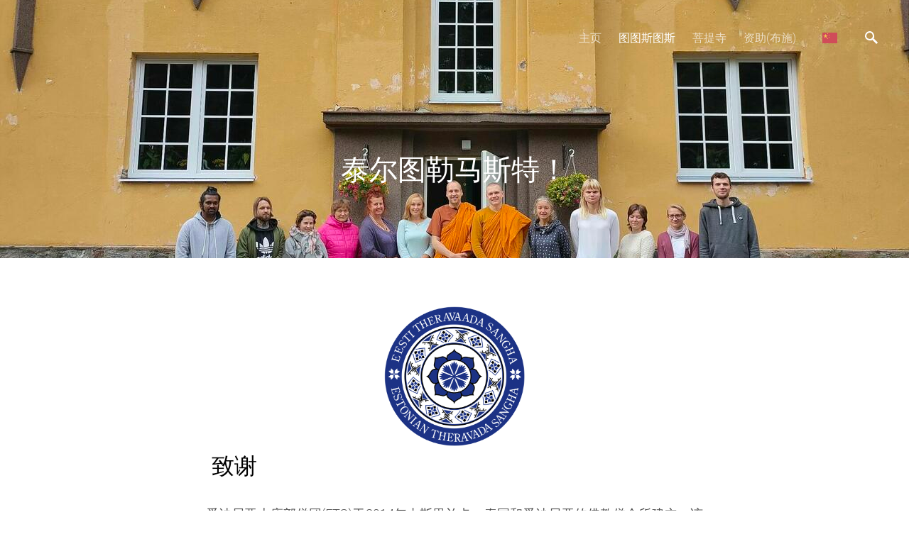

--- FILE ---
content_type: text/html; charset=utf-8
request_url: https://www.sangha.ee/introduction
body_size: 17271
content:
<!DOCTYPE html>



<html class="publicmode language-flags-enabled language-names-enabled language-menu-mode-popover" lang="zh">
  <head prefix="og: http://ogp.me/ns#">
    
<!--[if IE]><meta http-equiv="X-UA-Compatible" content="IE=edge"><![endif]-->


<meta http-equiv="Content-Type" content="text/html; charset=utf-8">
<meta name="viewport" content="width=device-width, initial-scale=1, minimum-scale=1">
<meta name="format-detection" content="telephone=no">



  <link rel="icon" href="/favicon.ico" type="image/x-icon">
  <link rel="shortcut icon" href="/favicon.ico" type="image/ico">
  <link rel="shortcut icon" href="/favicon.ico" type="image/x-icon">




<link href="/stylesheets/main.min.css?v2" media="screen" rel="stylesheet" type="text/css" />


<link href="https://fonts.googleapis.com/css?family=Anonymous+Pro:400,400i,700,700i|Arvo:400,400i,700,700i|Cousine:400,400i,700,700i|Crimson+Text:400,400i,700,700i|Fira+Sans:400,400i,700,700i|Lato:400,400i,700,700i|Lora:400,400i,700,700i|Montserrat:400,400i,700,700i|Noto+Serif:400,400i,700,700i|Open+Sans:400,400i,700,700i|PT+Sans:400,400i,700,700i|PT+Serif:400,400i,700,700i|Playfair+Display:400,400i,700,700i|Raleway:400,400i,700,700i|Roboto+Mono:400,400i,700,700i|Roboto+Slab:400,700|Roboto:300,300i,400,400i,500,500i,700,700i|Source+Sans+Pro:400,400i,700,700i|Ubuntu+Mono:400,400i,700,700i|Ubuntu:400,400i,700,700i&amp;subset=cyrillic,cyrillic-ext,greek,greek-ext,hebrew,latin-ext,vietnamese" rel="stylesheet">

<style type="text/css" data-voog-style> :root { --main-font-family: "Roboto", sans-serif; --primary-color: rgba(0, 0, 0, 0.7); --third-color: white;} :root { --header-background-color: transparent; --header-body-font-weight: 300; --header-body-font-style: normal; --header-body-text-decoration: none; --header-body-text-transform: none; --menu-main-font-weight: 300; --menu-main-hover-font-weight: 300; --menu-main-active-font-weight: 500; --menu-main-font-style: normal; --menu-main-hover-font-style: normal; --menu-main-active-font-style: normal; --menu-main-text-decoration: none; --menu-main-hover-text-decoration: none; --menu-main-active-text-decoration: none; --menu-main-text-transform: uppercase; --menu-main-hover-text-transform: uppercase; --menu-main-active-text-transform: uppercase;} :root { --headings-title-text-alignment: left; --headings-title-font-size: 32px; --headings-title-font-weight: 300; --headings-title-font-style: normal; --headings-title-text-decoration: none; --headings-title-text-transform: none; --headings-heading-text-alignment: left; --headings-heading-line-height: 1.4; --headings-heading-font-weight: 300; --headings-heading-font-style: normal; --headings-heading-text-decoration: none; --headings-heading-text-transform: none; --headings-subheading-text-alignment: left; --headings-subheading-font-size: 24px; --headings-subheading-line-height: 1.4; --headings-subheading-font-weight: 300; --headings-subheading-font-style: normal; --headings-subheading-text-decoration: none; --headings-subheading-text-transform: none;} :root { --content-body-alignment: left; --content-body-font-size: 18px; --content-body-line-height: 1.7; --content-link-font-weight: 400; --content-link-hover-font-weight: 400; --content-link-font-style: normal; --content-link-hover-font-style: normal; --content-link-text-decoration: none; --content-link-hover-text-decoration: underline; --content-link-text-transform: none; --content-link-hover-text-transform: none;} :root { --button-font-weight: 400; --button-font-style: normal; --button-text-decoration: none; --button-text-transform: uppercase;} :root { --table-padding: 13px; --table-font-size: 16px; --table-border-style: solid;} :root { --form-label-font-size: 14px; --form-field-font-size: 16px; --form-field-font-weight: 300; --form-field-font-style: normal; --form-field-text-decoration: none; --form-field-text-transform: none;} :root { --footer-body-font-size: 14px; --footer-body-font-weight: 400; --footer-body-font-style: normal; --footer-body-text-decoration: none; --footer-body-text-transform: none;} :root { --menu-sub-font-weight: 300; --menu-sub-hover-font-weight: 300; --menu-sub-active-font-weight: 500; --menu-sub-font-style: normal; --menu-sub-hover-font-style: normal; --menu-sub-active-font-style: normal; --menu-sub-text-decoration: none; --menu-sub-hover-text-decoration: none; --menu-sub-active-text-decoration: none; --menu-sub-text-transform: none; --menu-sub-hover-text-transform: none; --menu-sub-active-text-transform: none;} body { font-family: var(--main-font-family);}.dark-background { color: var(--third-color);}.dark-background .content-area h1,.dark-background .content-area h2,.dark-background .content-area h3,.dark-background .content-area h4,.dark-background .content-area h5,.dark-background .content-area h6,.dark-background .content-area p,.dark-background .content-area ul,.dark-background .content-area ol,.dark-background .content-area dl,.dark-background .content-area pre,.dark-background .content-area table { color: var(--third-color);}.site-footer .dark-background a,.site-footer .dark-background b { color: var(--third-color);}.dark-background .header-title a,.dark-background .header-title a:hover { color: var(--third-color);}.dark-background .menu li a:not(.untranslated) { color: var(--third-color);}.dark-background .menu li.selected a { color: var(--third-color);}.dark-background .lang-title { color: var(--third-color);}.dark-background .lang-menu.menu-language-list .lang-title a { color: var(--third-color);}.dark-background .lang-menu.menu-language-list .lang-title a.is-active, .dark-background .lang-menu.menu-language-list .lang-title a:hover { color: var(--third-color);}.dark-background .lang-menu.menu-language-list .lang-title a.selected { color: var(--third-color);}.dark-background .voog-reference svg path { fill: var(--third-color);}.dark-background .site-options .search-btn svg path { fill: var(--third-color);}@media screen and (max-width: 640px) { .search-open .dark-background .site-options .search-btn svg path { fill: var(--primary-color); }}.light-background { color: var(--secondary-color);}.light-background h1, .light-background h2, .light-background h3, .light-background h4 { color: var(--secondary-color);}.site-header .light-background a { color: var(--secondary-color);}.site-header .light-background .header-title a,.site-header .light-background .header-title a:hover { color: var(--secondary-color);}.site-header .light-background .menu li a { color: var(--secondary-color);}.site-header .light-background .menu li a:hover { color: var(--secondary-color);}.site-header .light-background .menu li.selected a { color: var(--secondary-color);}.site-footer .light-background { color: var(--primary-color);}.light-background .lang-title { color: var(--secondary-color);}.light-background .menu-language-list .lang-title a:hover { color: var(--secondary-color);}.light-background .menu-language-list .lang-title a.selected { color: var(--secondary-color);}.light-background .site-options .search-btn svg path { fill: var(--secondary-color);}.blog-news-page .article-title a { color: var(--secondary-color);}.blog-news-page .article-author, .blog-news-page .article-date { color: var(--secondary-color);}.dark-background .blog-news-page .article-author,.dark-background .blog-news-page .article-date { color: rgba(255, 255, 255, 0.35);}.blog-news-page .article-excerpt { color: var(--primary-color);}@media screen and (max-width: 640px) { .blog-news-page .article-header { margin: 0; }}.blog-news-page .articles-listing .blog-article .article-date { color: var(--secondary-color);}.blog-news-page .dark-background .article-author,.blog-news-page .dark-background .article-date,.blog-news-page .dark-background .articles-listing .article-date { color: rgba(255, 255, 255, 0.35);}.blog-article-page .article-excerpt,.blog-article-page .article-body { color: var(--primary-color);}.blog-article-page .comments-title { color: var(--secondary-color);}.blog-article-page .dark-background .comments-title { color: var(--third-color);}.blog-article-page .main-content .article-author,.blog-article-page .main-content .article-date { color: var(--secondary-color);}.blog-article-page .dark-background .article-author,.blog-article-page .dark-background .article-date { color: var(--third-color);}.blog-article-page .light-background .article-author,.blog-article-page .light-background .article-date { color: var(--secondary-color);}@media screen and (max-width: 640px) { .comments-open .article-comments .comments-body { background-color: var(--third-color); }}.article-comments .comments-body .comments-title { color: var(--secondary-color);}.article-comments .comments-body .comments-title .comments-count { color: var(--secondary-color);}.article-comments .comment { color: var(--primary-color);}.article-comments .comment .comment-author,.article-comments .comment .comment-date { color: var(--secondary-color);}.article-comments .comments-close.dark-background .btn-close { background-color: var(--third-color);}.article-comments .comments-close.dark-background .btn-close .ico-close { fill: var(--secondary-color);}.article-comments .comments-close .btn-close { background-color: var(--secondary-color);}@media screen and (max-width: 850px) { .article-comments .comments-close .btn-close { background-color: var(--third-color); }}.article-comments .comments-close .btn-close .ico-close { fill: var(--third-color);}@media screen and (max-width: 850px) { .article-comments .comments-close .btn-close .ico-close { fill: var(--primary-color); } .article-comments .comments-close .btn-close .ico-close:hover { fill: var(--primary-color); }}.menu-main a { font-style: var(--menu-main-font-style); font-weight: var(--menu-main-font-weight); -webkit-text-decoration: var(--menu-main-text-decoration); text-decoration: var(--menu-main-text-decoration); text-transform: var(--menu-main-text-transform);}.menu-main a:hover { font-style: var(--menu-main-hover-font-style); font-weight: var(--menu-main-hover-font-weight); -webkit-text-decoration: var(--menu-main-hover-text-decoration); text-decoration: var(--menu-main-hover-text-decoration); text-transform: var(--menu-main-hover-text-transform);}.menu-main .selected a,.menu-main .current a { font-style: var(--menu-main-active-font-style); font-weight: var(--menu-main-active-font-weight); -webkit-text-decoration: var(--menu-main-active-text-decoration); text-decoration: var(--menu-main-active-text-decoration); text-transform: var(--menu-main-active-text-transform);}@media screen and (max-width: 1024px) { .mobile-menu-toggler span, .mobile-menu-toggler span:before, .mobile-menu-toggler span:after { background-color: var(--secondary-color); } .dark-background .mobile-menu-toggler span, .dark-background .mobile-menu-toggler span:before, .dark-background .mobile-menu-toggler span:after { background-color: var(--third-color); } .language-flags-disabled .mobile-menu-toggler span .lang-menu-btn .lang-title, .language-flags-disabled .mobile-menu-toggler span:before .lang-menu-btn .lang-title, .language-flags-disabled .mobile-menu-toggler span:after .lang-menu-btn .lang-title { color: var(--third-color); } #mobile-menu .search-open-btn svg { fill: var(--secondary-color); } #mobile-menu .navigation-menu > ul > li > a { font-style: var(--menu-main-font-style); font-weight: var(--menu-main-font-weight); -webkit-text-decoration: var(--menu-main-text-decoration); text-decoration: var(--menu-main-text-decoration); text-transform: var(--menu-main-text-transform); } #mobile-menu .navigation-menu > ul > li > a:hover { font-style: var(--menu-main-hover-font-style); font-weight: var(--menu-main-hover-font-weight); -webkit-text-decoration: var(--menu-main-hover-text-decoration); text-decoration: var(--menu-main-hover-text-decoration); text-transform: var(--menu-main-hover-text-transform); } #mobile-menu .navigation-menu > ul > li > a.selected, #mobile-menu .navigation-menu > ul > li > a.current { font-style: var(--menu-main-active-font-style); font-weight: var(--menu-main-active-font-weight); -webkit-text-decoration: var(--menu-main-active-text-decoration); text-decoration: var(--menu-main-active-text-decoration); text-transform: var(--menu-main-active-text-transform); } #mobile-menu .navigation-menu .sub-menu a { font-style: var(--menu-sub-font-style); font-weight: var(--menu-sub-font-weight); -webkit-text-decoration: var(--menu-sub-text-decoration); text-decoration: var(--menu-sub-text-decoration); text-transform: var(--menu-sub-text-transform); } #mobile-menu .navigation-menu .sub-menu a:hover { font-style: var(--menu-sub-hover-font-style); font-weight: var(--menu-sub-hover-font-weight); -webkit-text-decoration: var(--menu-sub-hover-text-decoration); text-decoration: var(--menu-sub-hover-text-decoration); text-transform: var(--menu-sub-hover-text-transform); } #mobile-menu .navigation-menu .sub-menu a.selected, #mobile-menu .navigation-menu .sub-menu a.current { font-style: var(--menu-sub-active-font-style); font-weight: var(--menu-sub-active-font-weight); -webkit-text-decoration: var(--menu-sub-active-text-decoration); text-decoration: var(--menu-sub-active-text-decoration); text-transform: var(--menu-sub-active-text-transform); }}.lang-flag:before { background-color: var(--secondary-color);}.lang-menu.menu-language-list .lang-title a.is-active { color: var(--secondary-color);}.lang-menu li a { color: var(--primary-color);}.dark-background .lang-menu a.lang-flag, .light-background .lang-menu a.lang-flag { color: var(--secondary-color);}.dark-background .lang-menu a.lang-flag:hover, .light-background .lang-menu a.lang-flag:hover { color: var(--secondary-color);}.lang-menu-btn .lang-title-inner:after { border-color: var(--secondary-color) transparent transparent transparent;}.dark-background .lang-menu-btn .lang-title-inner:after { border-color: var(--third-color) transparent transparent transparent;}.site-sidebar .sidebar-title a { color: var(--secondary-color);}.dark-background .site-sidebar .sidebar-title a { color: var(--third-color);}.site-sidebar .submenu a { font-weight: var(--menu-sub-font-weight); font-style: var(--menu-sub-font-style); -webkit-text-decoration: var(--menu-sub-text-decoration); text-decoration: var(--menu-sub-text-decoration); text-transform: var(--menu-sub-text-transform); color: var(--secondary-color);}.site-sidebar .submenu a:hover { font-weight: var(--menu-sub-hover-font-weight); font-style: var(--menu-sub-hover-font-style); -webkit-text-decoration: var(--menu-sub-hover-text-decoration); text-decoration: var(--menu-sub-hover-text-decoration); text-transform: var(--menu-sub-hover-text-transform);}.dark-background .site-sidebar .submenu a { color: var(--third-color);}.site-sidebar .submenu .selected,.site-sidebar .submenu .selected a,.site-sidebar .submenu .current,.site-sidebar .submenu .current a { font-weight: var(--menu-sub-active-font-weight); font-style: var(--menu-sub-active-font-style); -webkit-text-decoration: var(--menu-sub-active-text-decoration); text-decoration: var(--menu-sub-active-text-decoration); text-transform: var(--menu-sub-active-text-transform);}.site-sidebar .submenu .selected { color: var(--secondary-color);}.dark-background .site-sidebar .submenu .selected { color: var(--third-color);}.site-sidebar .submenu .submenu-lvl2 a { color: var(--secondary-color);}.dark-background .site-sidebar .submenu .submenu-lvl2 a { color: var(--third-color);}.dark-background .site-sidebar .submenu .submenu-lvl2 .selected { color: var(--third-color);}.site-footer .dark-background .content-area a { color: var(--third-color);}.site-footer .voog-reference { color: var(--secondary-color);}.site-footer .blog-article-nav .article-nav-direction { color: var(--secondary-color);}.site-footer .blog-article-nav .article-nav-title { color: var(--secondary-color);}.site-footer .blog-article-nav.dark-background .article-nav-title { color: var(--third-color);}.site-footer .blog-article-nav.dark-background .article-nav-direction { color: var(--third-color);}.header-top { background-color: var(--header-background-color);}.content-area { font-size: var(--content-body-font-size); line-height: var(--content-body-line-height); color: var(--primary-color);}.dark-background .content-area { color: var(--third-color);}.site-footer .dark-background .content-area { color: var(--third-color);}.site-footer .content-area { font-size: var(--footer-body-font-size); font-style: var(--footer-body-font-style); font-weight: var(--footer-body-font-weight); color: var(--primary-color); -webkit-text-decoration: var(--footer-body-text-decoration); text-decoration: var(--footer-body-text-decoration); text-transform: var(--footer-body-text-transform);}.content-area.header-title, .content-area.header-title a, .content-area.header-title a:hover { font-size: var(--header-body-font-size); font-style: var(--header-body-font-style); font-weight: var(--header-body-font-weight); -webkit-text-decoration: var(--header-body-text-decoration); text-decoration: var(--header-body-text-decoration); text-transform: var(--header-body-text-transform);}.header-bottom .content-area, .page-body .content-area { text-align: var(--content-body-alignment);}.dark-background .content-area h1,.dark-background .content-area h2,.dark-background .content-area h3,.dark-background .content-area h4,.dark-background .content-area h5,.dark-background .content-area h6,.dark-background .content-area p,.dark-background .content-area ul,.dark-background .content-area ol,.dark-background .content-area pre,.dark-background .content-area code,.dark-background .content-area table { color: var(--third-color);}.content-area h1,.content-area h2,.content-area h3,.content-area h4,.content-area h5,.content-area h6 { color: var(--secondary-color);}.content-area h1 a,.content-area h2 a,.content-area h3 a,.content-area h4 a,.content-area h5 a,.content-area h6 a { color: var(--secondary-color);}.content-area p, .content-area ul, .content-area ol, .content-area dl { font-size: var(--content-body-font-size);}.site-footer .content-area p,.site-footer .content-area ul,.site-footer .content-area ol,.site-footer .content-area dl { color: var(--primary-color);}.site-footer .dark-background .content-area p, .site-footer .dark-background .content-area ul, .site-footer .dark-background .content-area ol, .site-footer .dark-background .content-area dl { color: var(--third-color);}.content-area h1,.content-area h1 a,.content-area h1 a:hover { text-align: var(--headings-title-text-alignment); line-height: var(--headings-title-line-height); font-size: var(--headings-title-font-size); font-weight: var(--headings-title-font-weight); font-style: var(--headings-title-font-style); -webkit-text-decoration: var(--headings-title-text-decoration); text-decoration: var(--headings-title-text-decoration); text-transform: var(--headings-title-text-transform);}.content-area h2 { font-size: var(--headings-heading-font-size); line-height: var(--headings-heading-line-height); text-transform: var(--headings-heading-text-transform);}.content-area h2,.content-area h2 a,.content-area h2 a:hover { text-align: var(--headings-heading-text-alignment); font-weight: var(--headings-heading-font-weight); font-style: var(--headings-heading-font-style); -webkit-text-decoration: var(--headings-heading-text-decoration); text-decoration: var(--headings-heading-text-decoration);}.content-area h3,.content-area h3 a,.content-area h3 a:hover,.content-area h4,.content-area h4 a,.content-area h4 a:hover,.content-area h5,.content-area h5 a,.content-area h5 a:hover,.content-area h6,.content-area h6 a,.content-area h6 a:hover { text-align: var(--headings-subheading-text-alignment); line-height: var(--headings-subheading-line-height); font-size: var(--headings-subheading-font-size); font-weight: var(--headings-subheading-font-weight); font-style: var(--headings-subheading-font-style); -webkit-text-decoration: var(--headings-subheading-text-decoration); text-decoration: var(--headings-subheading-text-decoration); text-transform: var(--headings-subheading-text-transform);}.content-area a { font-style: var(--content-link-font-style); font-weight: var(--content-link-font-weight); color: var(--secondary-color); -webkit-text-decoration: var(--content-link-text-decoration); text-decoration: var(--content-link-text-decoration); text-transform: var(--content-link-text-transform);}.content-area a:hover { font-style: var(--content-link-hover-font-style); font-weight: var(--content-link-hover-font-weight); -webkit-text-decoration: var(--content-link-hover-text-decoration); text-decoration: var(--content-link-hover-text-decoration); text-transform: var(--content-link-hover-text-transform);}.dark-background .content-area a { color: var(--third-color);}.content-area a.custom-btn, .content-area div.custom-btn { padding: calc(var(--button-padding) - 18px) var(--button-padding) calc(var(--button-padding) - 17px); font-size: var(--button-font-size); font-style: var(--button-font-style); font-weight: var(--button-font-weight); -webkit-text-decoration: var(--button-text-decoration); text-decoration: var(--button-text-decoration); text-transform: var(--button-text-transform);}.dark-background .content-area a.custom-btn:hover, .dark-background .content-area div.custom-btn:hover { border-color: var(--third-color); background-color: var(--third-color); color: var(--primary-color);}.light-background .content-area a.custom-btn:hover, .light-background .content-area div.custom-btn:hover { border-color: var(--secondary-color); background-color: var(--secondary-color); color: var(--third-color);}.dark-background .content-area a.custom-btn, .dark-background .content-area div.custom-btn { border-color: var(--third-color); color: var(--third-color);}.light-background .content-area a.custom-btn, .light-background .content-area div.custom-btn { border-color: var(--secondary-color); color: var(--secondary-color);}.content-area table th, .content-area table td { padding: calc(var(--table-padding) - 4px) var(--table-padding); font-size: var(--table-font-size); border-style: var(--table-border-style);}.dark-background .content-area table th, .dark-background .content-area table td { border-style: var(--table-border-style);}.light-background .content-area table th, .light-background .content-area table td { border-style: var(--table-border-style);}.content-area table th { color: var(--third-color); background-color: var(--secondary-color);}.contacts .content-area table tr td { color: var(--primary-color);}.content-area .form_field .form_field_label,.content-area .form_field .edy-fe-label { font-size: var(--form-label-font-size);}.content-area .form_field_textfield,.content-area .form_field_textarea,.content-area label:not(.form_field_label) { font-style: var(--form-field-font-style); font-weight: var(--form-field-font-weight); font-size: var(--form-field-font-size); -webkit-text-decoration: var(--form-field-text-decoration); text-decoration: var(--form-field-text-decoration); text-transform: var(--form-field-text-transform);}.dark-background .content-area .form_field_textfield,.dark-background .content-area .form_field_textarea,.dark-background .content-area .form_field_select { color: var(--third-color); border-color: var(--third-color);}.dark-background .content-area .form_field_textfield::-webkit-input-placeholder,.dark-background .content-area .form_field_textarea::-webkit-input-placeholder,.dark-background .content-area .form_field_select::-webkit-input-placeholder { color: var(--third-color);}.dark-background .content-area .form_field_textfield:-ms-input-placeholder,.dark-background .content-area .form_field_textarea:-ms-input-placeholder,.dark-background .content-area .form_field_select:-ms-input-placeholder { color: var(--third-color);}.dark-background .content-area .form_field_textfield::-ms-input-placeholder,.dark-background .content-area .form_field_textarea::-ms-input-placeholder,.dark-background .content-area .form_field_select::-ms-input-placeholder { color: var(--third-color);}.dark-background .content-area .form_field_textfield::placeholder,.dark-background .content-area .form_field_textarea::placeholder,.dark-background .content-area .form_field_select::placeholder { color: var(--third-color);}.light-background .content-area .form_field_textfield,.light-background .content-area .form_field_textarea,.light-background .content-area .form_field_select { color: var(--primary-color);}.light-background .content-area .form_field_textfield::-webkit-input-placeholder,.light-background .content-area .form_field_textarea::-webkit-input-placeholder,.light-background .content-area .form_field_select::-webkit-input-placeholder { color: var(--primary-color);}.light-background .content-area .form_field_textfield:-ms-input-placeholder,.light-background .content-area .form_field_textarea:-ms-input-placeholder,.light-background .content-area .form_field_select:-ms-input-placeholder { color: var(--primary-color);}.light-background .content-area .form_field_textfield::-ms-input-placeholder,.light-background .content-area .form_field_textarea::-ms-input-placeholder,.light-background .content-area .form_field_select::-ms-input-placeholder { color: var(--primary-color);}.light-background .content-area .form_field_textfield::placeholder,.light-background .content-area .form_field_textarea::placeholder,.light-background .content-area .form_field_select::placeholder { color: var(--primary-color);}.content-area .form_submit input { padding: calc(var(--button-padding) - 18px) var(--button-padding) calc(var(--button-padding) - 17px); font-size: var(--button-font-size); font-style: var(--button-font-style); font-weight: var(--button-font-weight); -webkit-text-decoration: var(--button-text-decoration); text-decoration: var(--button-text-decoration); text-transform: var(--button-text-transform);}.dark-background .content-area .form_submit input { color: var(--secondary-color); background-color: var(--third-color);}.light-background .content-area .form_submit input { color: var(--third-color); background-color: var(--secondary-color);}</style>


<script src="/javascripts/modernizr-custom.min.js"></script>



<title>图图斯图斯</title>





<meta property="og:type" content="website">
<meta property="og:url" content="https://www.sangha.ee/introduction">
<meta property="og:title" content="图图斯图斯">
<meta property="og:site_name" content="">



  














<!-- Meta Pixel Code -->
<script>
!function(f,b,e,v,n,t,s)
{if(f.fbq)return;n=f.fbq=function(){n.callMethod?
n.callMethod.apply(n,arguments):n.queue.push(arguments)};
if(!f._fbq)f._fbq=n;n.push=n;n.loaded=!0;n.version='2.0';
n.queue=[];t=b.createElement(e);t.async=!0;
t.src=v;s=b.getElementsByTagName(e)[0];
s.parentNode.insertBefore(t,s)}(window, document,'script',
'https://connect.facebook.net/en_US/fbevents.js');
fbq('init', '312028414975211');
fbq('track', 'PageView');
</script>
<noscript><img height="1" width="1" style="display:none"
src="https://www.facebook.com/tr?id=312028414975211&ev=PageView&noscript=1"
/></noscript>
<!-- End Meta Pixel Code -->

<!-- Google tag (gtag.js) -->
<script async src="https://www.googletagmanager.com/gtag/js?id=AW-17716800052">
</script>
<script>
  window.dataLayer = window.dataLayer || [];
  function gtag(){dataLayer.push(arguments);}
  gtag('js', new Date());

  gtag('config', 'AW-17716800052');
</script>

    <style>
  
  
  
    
      
        
          .site-header .background-image {
            background-image: url("//media.voog.com/0000/0037/7838/photos/3-4%20sept%20kasina%20retriit.jpg");
          }
        
      
        
          @media screen and (max-width: 2048px) {
            .site-header .background-image {
              background-image: url("//media.voog.com/0000/0037/7838/photos/3-4%20sept%20kasina%20retriit_huge.jpg");
            }
          }
        
      
        
          @media screen and (max-width: 1280px) {
            .site-header .background-image {
              background-image: url("//media.voog.com/0000/0037/7838/photos/3-4%20sept%20kasina%20retriit_large.jpg");
            }
          }
        
      
        
          @media screen and (max-width: 600px) {
            .site-header .background-image {
              background-image: url("//media.voog.com/0000/0037/7838/photos/3-4%20sept%20kasina%20retriit_block.jpg");
            }
          }
        
      
        
      
    

  

  
  .site-header .background-color {
    background-color: rgba(255,255,0,0);
  }
  
  
  
    

    .site-header.photo-article .background-image {
      background-image: none;
    }
  

  
  .site-header.photo-article .background-color {
    background-color: ;
  }

  
  
  .content-full-inner .background-color {
    background-color: ;
  }

  
  
  
    

    .front-page-content-bottom .background-image {
      background-image: url("/images/front-header-bg.jpg");
    }

    @media screen and (max-width: 2048px) {
      .front-page-content-bottom .background-image {
        background-image: url("/images/front-header-bg_huge.jpg");
      }
    }

    @media screen and (max-width: 1280px) {
      .front-page-content-bottom .background-image {
        background-image: url("/images/front-header-bg_large.jpg");
      }
    }
  

  
  .front-page-content-bottom .background-color {
    background-color: rgba(0, 0, 0, 0.1);
  }

  
  
  .blog-news-page .page-body .background-color,
  .blog-article-page .page-body .background-color,
  .site-footer .blog-article-nav {
    background-color: ;
  }

  
  
  .common-page .page-body .background-color,
  .item-list-page .page-body .background-color,
  .item-page .page-body .background-color {
    background-color: ;
  }

  
  
  .site-footer .background-color {
    background-color: rgb(255,255,255);
  }
</style>

  
<style type="text/css" data-voog-style-variables>:root {--button-font-size: 23px;
--headings-heading-font-size: 25px;
--headings-title-line-height: 1.7;
--button-padding: 45px;
--secondary-color: rgb(0,0,0);
--header-body-font-size: 25px;
}
</style><script>(function(d){if(function(){var r,s=d.createElement("style");s.innerHTML="root: { --tmp: red; }";d.head.appendChild(s);r=!!(window.CSS&&CSS.supports&&CSS.supports("color","var(--tmp)"));s.parentNode.removeChild(s);return!r}()){var ds1="[data-voog-style]",ds2="[data-voog-style-variables]",rv=/(--[A-Za-z\d_-]+?)\s*:\s*(.+?)\s*;/gi,rx=/[^\s;]+\s*:\s*[^{;}\n]*?var\(\s*.+?\s*\)\s*[^;}\n]*?;/gi,sv=d.querySelectorAll(ds1+","+ds2),s=d.querySelectorAll(ds1),i=0,src="",vars={},m;for(;i<sv.length;src+=sv[i++].innerHTML);while((m=rv.exec(src))!==null&&(vars[m[1]]=m[2]));for(i=s.length;i--;){s[i].innerHTML=s[i].innerHTML.replace(rx,function(r){var sr=r,rep=false;sr=sr.replace(/var\(\s*(.+?)\s*\)/gi,function(st,k){if(vars[k]!==undefined){rep=true;return vars[k]}else{return st}});return rep?sr+r:r})}}})(document);
</script>
<link href="//static.voog.com/libs/edicy-gallery/1.9.1/edicy-gallery.css" media="screen" rel="stylesheet" />

<script>VoogEcommerce = { storeInfo: {"currency":"EUR","tax_rate":"0.0","price_entry_mode":"net","currency_symbol":"€","decimal_places":2,"default_language":"en","dimension_display_unit":"cm","dimension_unit":"m","is_publicly_unavailable":false,"min_cart_total":"0.0","missing_required_settings":[],"missing_required_settings?":false,"preferred_payment_types":[],"shopping_cart_version":2,"terms_agreement_required":true,"weight_display_unit":"kg","weight_unit":"kg","company_name":"Pood","bank_details":"LHV Pank\nEE667700771001342232\nLHVBEE22","terms_url":"http://sangha.ee/annetus-1/annetamistingimused","products_url_slug":"products","address":{"company_name":"MTÜ Eesti Theravaada Sangha","address1":"Karnapi tee 10","address2":null,"city":"Tallinn","zip_code":"74021","state":"Harjumaa","country_code":"EE"},"email":"info@sangha.ee"}, hasProducts: true };</script>
<link href="//static.voog.com/libs/voog-ecommerce/1.9.1/shopping-cart-v2.css" media="screen" rel="stylesheet" />
</head>

  <body class="common-page">
    <div class="site-container">
      <header class="site-header content-full js-site-header js-bg-picker-area">
  <div class="js-background-type dark-background" data-blog-bg-type="dark-background" data-article-bg-type="">
    <div class="background-image js-background-image"></div>
    <div class="background-color js-background-color"></div>

    
      <div class="header-top">
        <div class="wrap js-header-top-wrap">

          <div class="header-left js-header-left">
            <div class="header-title content-area"><a href="/zh"><p style="text-align: center;"><br></p></a></div>
          </div>

          <div class="header-right js-header-right">
            <nav class="menu-main visibility-lrg js-menu-main-desktop">
  <ul class="menu">
    
      
        <li><a href="/zh">主页</a></li>
      
    

    
      
        <li class="js-prevent-link-click selected current">
  <a href="/introduction">图图斯图斯</a>
</li>

      
    
      
        <li class="js-prevent-link-click">
  <a href="/pu-ti-si">菩提寺</a>
</li>

      
    
      
        <li class="js-prevent-link-click">
  <a href="/dana">资助(布施)</a>
</li>

      
    
  </ul>
  
</nav>


            <div class="site-options">
              <div class="visibility-lrg">
                
  
    <div class="menu-btn-wrap menu-language-popover-btn js-menu-btn-wrap flags-enabled">
      <button role="button" class="lang-menu-btn js-lang-menu-btn js-popup-menu-btn js-prevent-sideclick lang-flag lang-flag-zh" data-lang-code="zh" >
        <span class="lang-title">
          <span class="lang-title-inner js-lang-title-inner">主页</span>
        </span>
      </button>
    </div>
  

  



                
                  <button class="search-btn search-open-btn js-search-toggle-btn js-prevent-sideclick">
                    <svg width="18px" height="18px" viewBox="0 0 18 18"  xmlns="http://www.w3.org/2000/svg">
                      <path d="M13,11 L12,11 L12,11 C13,10 13,8 13,7 C13,3 10,0 7,0 C3,0 0,3 0,7 C0,10 3,13 7,13 C8,13 10,13 11,12 L11,12 L11,13 L16,18 L18,16 L13,11 ZM7,11 C4,11 2,9 2,7 C2,4 4,2 7,2 C9,2 11,4 11,7 C11,9 9,11 7,11 Z"></path>
                    </svg>

                  </button>
                
              </div>

              
                <button class="mobile-menu-toggler js-prevent-sideclick">
                  <span></span>
                </button>
              
            </div>

            
  <div class="search js-search js-prevent-sideclick">
    <div class="search-middle">
      <div class="search-inner js-search-inner">
        <form id="search" class="search-form js-search-form" method="get" action="#">
          <input id="onpage_search" class="search-input js-search-input" type="text" placeholder="Search this site">
        </form>

        <button class="search-btn search-close-btn js-search-reset-btn">
          <svg xmlns="http://www.w3.org/2000/svg" viewBox="0 0 10 10" width="10px" height="10px">
            <path fill="rgba(0,0,0,.71)" d="M10,1.1L6.1,5L10,8.9L8.9,10L5,6.1L1.1,10L0,8.9L3.9,5L0,1.1L1.1,0L5,3.9L8.9,0L10,1.1z"></path>
          </svg>
        </button>

        <div class="voog-search-modal js-voog-search-modal"></div>
      </div>
    </div>
  </div>



          </div>

        </div>
      </div>
    

    <div class="header-bottom">
      

      <div class="header-bottom-inner">

        
          <div class="wrap">
            <div class="header-body content-area" >
              


<br><div style="text-align: center;"><span style="font-size: 29px;"><b><span style="color: rgb(255, 255, 255);"><br></span></b></span><span style="font-size: 40px;"><b><span style="color: rgb(255, 255, 255);">泰尔图勒马斯特！</span></b></span><span style="font-size: 29px;"><b><span style="color: rgb(255, 255, 255);"><br></span></b></span><span style="font-size: 41px;"><b></b></span></div>


            </div>
          </div>
        

      </div>
    </div>
  </div>
</header>

      


      <div class="page-body js-bg-picker-area">
        <div class="js-background-type light-background">
          
          <div class="background-color js-background-color"></div>

          <div>
            

            <main class="page-content" role="main">
              <div class="main-inner-row content-full">
                <div class="main-content top-row">
                  <div class="wrap">
                    
                      <div class="inner">
                        <ul class="menu menu-item-list">
  
    
  

  

  
    
    
      
    
      
    
      
    
  
    
    
  
    
    
  
    
    
  
    
    
  

  

    
      
      
        
          
        
      
        
      
        
      
    
      
      
    
      
      
    
      
      
    
      
      
    
  
</ul>


                        
                        <section class="content-area">
                          <div class="content-body content-area" data-search-indexing-allowed="true">






<div style="text-align: center;"><div class="edy-texteditor-container image-container edy-positionable-container-center" contenteditable="false" unselectable="on" style="width: 197.875px; max-width: 100%; text-align: left; display: block; float: none; overflow: hidden; position: relative; margin-left: auto; margin-right: auto;" data-image-id="15578503">
  <div class="edy-padding-resizer-wrapper" style="padding-bottom: 99.9%; position: relative; overflow: hidden;">
      <picture style="position: absolute; display: block; max-width: none; width: 100%; height: auto; left: 0%; top: -0.1%;">
        <!--[if IE 9]><video style="display: none;"><![endif]-->
        <source sizes="198px" srcset="//media.voog.com/0000/0037/7838/photos/C37DA55F-F391-4DA3-B4AA-22898E809B64.png 1014w, //media.voog.com/0000/0037/7838/photos/C37DA55F-F391-4DA3-B4AA-22898E809B64_block.png 600w, //media.voog.com/0000/0037/7838/photos/C37DA55F-F391-4DA3-B4AA-22898E809B64_medium.png 150w">
        <!--[if IE 9]></video><![endif]-->
        <img src="//media.voog.com/0000/0037/7838/photos/C37DA55F-F391-4DA3-B4AA-22898E809B64_block.png" style="position: absolute; max-width: none; width: 100%; height: auto;">
      </picture>
    </div>
</div></div><div><h1>&nbsp;致谢</h1><p style="text-align: justify;">爱沙尼亚上座部僧团(ETS)于2014年由斯里兰卡、泰国和爱沙尼亚的佛教僧众所建立。该僧团首领提他尼雅诺(Ṭhitañāṇo)法师为摩诃朱拉隆功大学(MCU)佛学硕士，该校在读博士，同时也作为讲师任教于MCU佛学系。法师一方面撰写了多本佛法书籍和手册，另一方面也在WDS埃格纳(Aegna)禅修中心讲法教禅。为了弘法，这一新生僧团已组织了多场三藏会议、经文研习、禅修闭关等活动，并从2016至2019年间开展了八次青年夏令营。</p><p style="text-align: justify;">我衷心希望爱沙尼亚上座部僧团能寻求到足够的资助以帮助正法在爱沙尼亚得以弘扬，并为所有佛陀的追寻者长期的利益和幸福而建立友善且健康的社会。愿所有爱沙尼亚人民和全世界共享三宝之福！</p><p style="text-align: right;">MCU高级讲师博士比亚拉达那·瓦尔莫鲁威法师</p><p style="text-align: justify;"><br></p><p style="text-align: justify;">“我十分赞叹爱沙尼亚僧团的创立者和首领提他尼雅诺法师在爱沙尼亚为弘法而做出的不懈努力，愿佛法之光引导无数人走出苦难。”<br></p><p style="text-align: right;">国际佛教大学联盟( IABU )主任、国际佛学院(IBSC)院长博士汉萨·达码哈索大和尚</p><p style="text-align: justify;"><br></p><p style="text-align: justify;">我感到十分荣幸，能够欢迎每一位人士致力于加深世界各地人民之间文化交流和了解。爱沙尼亚上座部僧团通过善举创造了良机，将佛陀的非暴力教导带给爱沙尼亚。</p>
<p style="text-align: justify;">对我们爱沙尼亚人来说，这是一个了解新文化，学习古老教导的好机会。它告诉我们如何通过仁爱、慈悲、同情、欢乐和平静给予我们自己和所爱的人以及全人类幸福、繁荣和喜乐。</p><p style="text-align: right;">爱沙尼亚共和国前任文化部长来纳·兰德亚尔夫</p><h1><b><br></b></h1><h1><b>爱沙尼亚</b></h1>
<p style="text-align: justify;">爱沙尼亚是一个位于东欧的小国，包括海湾、海峡、内海和大约1500个岛屿。它与俄罗斯、拉脱维亚、芬兰湾和波罗的海接壤。这是一个美丽和平的国家，大多数人都是无神论者。根据最新的人口普查，大约25-30%的人认为自己是基督徒，2000人认为自己是佛教徒。约有300-400名佛教徒参加禅修和其他佛教活动。大多数佛教徒信仰藏传佛教，但最近南传上座部也开始慢慢发展。</p><div class="edy-texteditor-container image-container edy-positionable-container-right" contenteditable="false" unselectable="on" style="max-width: 100%; text-align: left; display: block; float: right; width: 358.734375px; overflow: hidden; position: relative;" data-image-id="16891359">
  <div class="edy-padding-resizer-wrapper" style="padding-bottom: 129.25%; position: relative; overflow: hidden;">
      <picture title="" style="position: absolute; display: block; max-width: none; width: 100%; height: auto; left: 0%; top: -8.03%;">
        <!--[if IE 9]><video style="display: none;"><![endif]-->
        <source sizes="359px" srcset="//media.voog.com/0000/0037/7838/photos/elke-smit-btOEfq-CGYg-unsplash.jpg 4480w, //media.voog.com/0000/0037/7838/photos/elke-smit-btOEfq-CGYg-unsplash_huge.jpg 1365w, //media.voog.com/0000/0037/7838/photos/elke-smit-btOEfq-CGYg-unsplash_large.jpg 853w, //media.voog.com/0000/0037/7838/photos/elke-smit-btOEfq-CGYg-unsplash_block.jpg 400w, //media.voog.com/0000/0037/7838/photos/elke-smit-btOEfq-CGYg-unsplash_medium.jpg 100w">
        <!--[if IE 9]></video><![endif]-->
        <img src="//media.voog.com/0000/0037/7838/photos/elke-smit-btOEfq-CGYg-unsplash_large.jpg" title="" alt="" style="position: absolute; max-width: none; width: 100%; height: auto;">
      </picture>
    </div>
</div><p style="text-align: justify;">2014年，心理学家兼治疗师安德鲁斯·卡恩先生(Mr. Andrus Kahn)在泰国Hatai Nares寺出家受戒，成为爱沙尼亚历史上第一位上座部出家人，法名提他尼雅诺，受戒时的阿阇梨为摩诃朱拉隆功大学的斯里兰卡高级讲师博士比亚拉达那·瓦尔莫鲁威(Piyaratana Walmoruwe)法师，戒师为泰国Hatai Nares寺的方丈库鲁他翁达马披蒙(Kuruthavorndhamapimon)大和尚。之后，提他尼雅诺法师获得了MCU大学的硕士学位，现在正准备2020春关于遍禅的博士论文答辩 。在攻读博士期间，法师也在该校担任客座讲师。</p>
<div class="edy-texteditor-container image-container edy-positionable-container-left" contenteditable="false" unselectable="on" style="max-width: 100%; text-align: left; display: block; float: left; width: 330.765625px; overflow: hidden; position: relative;" data-image-id="5948305">
  <div class="edy-padding-resizer-wrapper" style="padding-bottom: 70.08%; position: relative; overflow: hidden;">
      <picture title="" style="position: absolute; display: block; max-width: none; width: 100%; height: auto; left: 0%; top: -3.39%;">
        <!--[if IE 9]><video style="display: none;"><![endif]-->
        <source sizes="331px" srcset="//media.voog.com/0000/0037/7838/photos/IMG_2418.JPG 3264w, //media.voog.com/0000/0037/7838/photos/IMG_2418_huge.JPG 2048w, //media.voog.com/0000/0037/7838/photos/IMG_2418_large.JPG 1280w, //media.voog.com/0000/0037/7838/photos/IMG_2418_block.JPG 600w, //media.voog.com/0000/0037/7838/photos/IMG_2418_medium.jpg 150w">
        <!--[if IE 9]></video><![endif]-->
        <img src="//media.voog.com/0000/0037/7838/photos/IMG_2418_block.JPG" title="" alt="" style="position: absolute; max-width: none; width: 100%; height: auto;">
      </picture>
    </div>
</div><br><p style="text-align: justify;">2014年7月1日，爱沙尼亚上座部僧团由博士提他尼雅诺法师和斯里兰卡博士比亚拉达那·瓦尔莫鲁威建立。去年，马雷克·林德(Maarek Lind)先生出家受戒，法名提他梅达(Ṭhitamedha)，并作为第二位上座部出家人加入了爱沙尼亚上座部僧团，并在MCU大学学习。</p><p style="text-align: justify;">除了在MCU学习外，提他尼雅诺法师还写了两本书。《从悉达多到佛陀》是首本用爱沙尼亚语写的佛教书籍，该书面向年轻人及其整个家庭；《证悟之路——佛陀的教导》介绍佛陀的生活和教导。这两本书都是免费分发的。提他尼雅诺法师目前正在编写一本由五部分组成的《佛法戒律手册》，为佛陀的生平和教导提供百科全书式的知识。</p><p style="text-align: justify;">爱沙尼亚上座部僧团还与塔尔图大学、佩拉德尼亚大学和摩诃朱拉隆功大学在爱沙尼亚组织了两次国际三藏会议。</p><br><h1><b>素贴山双龙寺禅修中心的建立</b></h1><p style="text-align: justify;">2016年，泰国清迈素贴山双龙寺方丈普拉达姆塞纳博迪大和尚(Phradhamsenabodi)，即统猜·素万那西里(Thongchai Suwannasiri)捐赠了位于爱沙尼亚埃格纳岛（Aegna Island）的房屋和土地。如今这里已经建立了WDS埃格纳禅修中心。自2016年以来，该中心每年夏天都会举办禅修、佛法和阿毗达摩研究、青年营和其他佛教活动。然而，由于WDS禅修中心房屋不再适合居住，它必须尽快关闭，直到我们可以找到支持者帮助重建。</p><b><br></b></div><h1><b></b>爱沙尼亚上座部僧团的四大目标<br></h1><p style="text-align: justify;">为了发展爱沙尼亚僧团和弘扬佛法，爱沙尼亚上座部僧团制定了四大目标</p><p style="text-align: justify;"><b>目标一：在爱沙尼亚建造第一座佛寺</b></p>
<p style="text-align: justify;">爱沙尼亚上座部僧团有一个梦想，在爱沙尼亚建立第一座佛寺，旨在团结所有的佛教徒，无论宗派。</p><p style="text-align: justify;">目标二：翻译三藏</p>
<p style="text-align: justify;">藏又名篮子，是佛陀的全部教义之承载。我们的目标是将三藏译成爱沙尼亚语，并免费提供给所有感兴趣的人。为了实现这一目标，在爱沙尼亚举行了两次国际会议，聚集了对参加这一具有历史意义的重要项目感兴趣的人士。<br></p><p style="text-align: justify;"><b>目标三：重建埃格纳禅修中心</b></p>
<p style="text-align: justify;">2016年，清迈素贴山双龙寺禅修中心方丈向ETS(爱沙尼亚上座部僧团)捐赠了埃格纳岛上的一座房屋，目前陈旧，房屋有一半可供夏天三个月居住，但另一半则需紧急维修。该屋需彻底检修才能供全年使用。由于房屋陈旧，需要快速修复，ETS已经开始为房屋重修进行募捐，以便在此开设一个可全年开放的国际禅修中心。</p>
<p style="text-align: justify;"><b>目标四：建立国际佛法戒律学院</b></p>
<p style="text-align: justify;">佛法戒律学院的主要目标是为佛教大众、比丘和比丘尼提供实用的佛学教育，使他们能够全面了解佛陀的教导以及当今各种宗派的教义，同时也提供切实可行的成果，为当地和国际社会带来和平与和谐的生活。</p>
<br><p></p><div></div>























<div class="photo_gallery_area edys-gallery-area edys-gallery-squares" data-gallery-id="1165856">
  <div class="edys-gallery" data-gallery-photos>
      <a class="edys-gallery-item" data-gallery-photo-id="11277229" data-original-url="//media.voog.com/0000/0037/7838/photos/fullsizeoutput_347_large.jpeg" data-sizes="[{&quot;content_type&quot;:&quot;image/jpeg&quot;,&quot;width&quot;:600,&quot;height&quot;:450,&quot;size&quot;:&quot;block&quot;,&quot;schemeless_url&quot;:&quot;//media.voog.com/0000/0037/7838/photos/fullsizeoutput_347_large_block.jpeg&quot;,&quot;url&quot;:&quot;//media.voog.com/0000/0037/7838/photos/fullsizeoutput_347_large_block.jpeg&quot;},{&quot;content_type&quot;:&quot;image/jpeg&quot;,&quot;width&quot;:150,&quot;height&quot;:113,&quot;size&quot;:&quot;medium&quot;,&quot;schemeless_url&quot;:&quot;//media.voog.com/0000/0037/7838/photos/fullsizeoutput_347_large_medium.jpg&quot;,&quot;url&quot;:&quot;//media.voog.com/0000/0037/7838/photos/fullsizeoutput_347_large_medium.jpg&quot;},{&quot;content_type&quot;:&quot;image/jpeg&quot;,&quot;width&quot;:1280,&quot;height&quot;:960,&quot;size&quot;:null,&quot;schemeless_url&quot;:&quot;//media.voog.com/0000/0037/7838/photos/fullsizeoutput_347_large.jpeg&quot;,&quot;url&quot;:&quot;//media.voog.com/0000/0037/7838/photos/fullsizeoutput_347_large.jpeg&quot;}]" href="//media.voog.com/0000/0037/7838/photos/fullsizeoutput_347_large_block.jpeg">
        <img
          src="//media.voog.com/0000/0037/7838/photos/fullsizeoutput_347_large_medium.jpg"
          
          class="edys-gallery-image"
          border="0"
          >
      </a>
      <a class="edys-gallery-item" data-gallery-photo-id="11291883" data-original-url="//media.voog.com/0000/0037/7838/photos/IMG_1210_large.jpg" data-sizes="[{&quot;content_type&quot;:&quot;image/jpeg&quot;,&quot;width&quot;:600,&quot;height&quot;:450,&quot;size&quot;:&quot;block&quot;,&quot;schemeless_url&quot;:&quot;//media.voog.com/0000/0037/7838/photos/IMG_1210_large_block.jpg&quot;,&quot;url&quot;:&quot;//media.voog.com/0000/0037/7838/photos/IMG_1210_large_block.jpg&quot;},{&quot;content_type&quot;:&quot;image/jpeg&quot;,&quot;width&quot;:150,&quot;height&quot;:113,&quot;size&quot;:&quot;medium&quot;,&quot;schemeless_url&quot;:&quot;//media.voog.com/0000/0037/7838/photos/IMG_1210_large_medium-1.jpg&quot;,&quot;url&quot;:&quot;//media.voog.com/0000/0037/7838/photos/IMG_1210_large_medium-1.jpg&quot;},{&quot;content_type&quot;:&quot;image/jpeg&quot;,&quot;width&quot;:1280,&quot;height&quot;:960,&quot;size&quot;:null,&quot;schemeless_url&quot;:&quot;//media.voog.com/0000/0037/7838/photos/IMG_1210_large.jpg&quot;,&quot;url&quot;:&quot;//media.voog.com/0000/0037/7838/photos/IMG_1210_large.jpg&quot;}]" href="//media.voog.com/0000/0037/7838/photos/IMG_1210_large_block.jpg">
        <img
          src="//media.voog.com/0000/0037/7838/photos/IMG_1210_large_medium-1.jpg"
          
          class="edys-gallery-image"
          border="0"
          >
      </a>
      <a class="edys-gallery-item" data-gallery-photo-id="9600996" data-original-url="//media.voog.com/0000/0037/7838/photos/fullsizeoutput_1167.jpeg" data-sizes="[{&quot;content_type&quot;:&quot;image/jpeg&quot;,&quot;width&quot;:600,&quot;height&quot;:467,&quot;size&quot;:&quot;block&quot;,&quot;schemeless_url&quot;:&quot;//media.voog.com/0000/0037/7838/photos/fullsizeoutput_1167_block.jpeg&quot;,&quot;url&quot;:&quot;//media.voog.com/0000/0037/7838/photos/fullsizeoutput_1167_block.jpeg&quot;},{&quot;content_type&quot;:&quot;image/jpeg&quot;,&quot;width&quot;:150,&quot;height&quot;:117,&quot;size&quot;:&quot;medium&quot;,&quot;schemeless_url&quot;:&quot;//media.voog.com/0000/0037/7838/photos/fullsizeoutput_1167_medium.jpg&quot;,&quot;url&quot;:&quot;//media.voog.com/0000/0037/7838/photos/fullsizeoutput_1167_medium.jpg&quot;},{&quot;content_type&quot;:&quot;image/jpeg&quot;,&quot;width&quot;:868,&quot;height&quot;:675,&quot;size&quot;:null,&quot;schemeless_url&quot;:&quot;//media.voog.com/0000/0037/7838/photos/fullsizeoutput_1167.jpeg&quot;,&quot;url&quot;:&quot;//media.voog.com/0000/0037/7838/photos/fullsizeoutput_1167.jpeg&quot;}]" href="//media.voog.com/0000/0037/7838/photos/fullsizeoutput_1167_block.jpeg">
        <img
          src="//media.voog.com/0000/0037/7838/photos/fullsizeoutput_1167_medium.jpg"
          
          class="edys-gallery-image"
          border="0"
          >
      </a>
      <a class="edys-gallery-item" data-gallery-photo-id="11291885" data-original-url="//media.voog.com/0000/0037/7838/photos/IMG_1223_large.jpg" data-sizes="[{&quot;content_type&quot;:&quot;image/jpeg&quot;,&quot;width&quot;:600,&quot;height&quot;:450,&quot;size&quot;:&quot;block&quot;,&quot;schemeless_url&quot;:&quot;//media.voog.com/0000/0037/7838/photos/IMG_1223_large_block.jpg&quot;,&quot;url&quot;:&quot;//media.voog.com/0000/0037/7838/photos/IMG_1223_large_block.jpg&quot;},{&quot;content_type&quot;:&quot;image/jpeg&quot;,&quot;width&quot;:150,&quot;height&quot;:113,&quot;size&quot;:&quot;medium&quot;,&quot;schemeless_url&quot;:&quot;//media.voog.com/0000/0037/7838/photos/IMG_1223_large_medium-1.jpg&quot;,&quot;url&quot;:&quot;//media.voog.com/0000/0037/7838/photos/IMG_1223_large_medium-1.jpg&quot;},{&quot;content_type&quot;:&quot;image/jpeg&quot;,&quot;width&quot;:1280,&quot;height&quot;:960,&quot;size&quot;:null,&quot;schemeless_url&quot;:&quot;//media.voog.com/0000/0037/7838/photos/IMG_1223_large.jpg&quot;,&quot;url&quot;:&quot;//media.voog.com/0000/0037/7838/photos/IMG_1223_large.jpg&quot;}]" href="//media.voog.com/0000/0037/7838/photos/IMG_1223_large_block.jpg">
        <img
          src="//media.voog.com/0000/0037/7838/photos/IMG_1223_large_medium-1.jpg"
          
          class="edys-gallery-image"
          border="0"
          >
      </a>
      <a class="edys-gallery-item" data-gallery-photo-id="11291845" data-original-url="//media.voog.com/0000/0037/7838/photos/fullsizeoutput_8cb_large.jpg" data-sizes="[{&quot;content_type&quot;:&quot;image/jpeg&quot;,&quot;width&quot;:600,&quot;height&quot;:450,&quot;size&quot;:&quot;block&quot;,&quot;schemeless_url&quot;:&quot;//media.voog.com/0000/0037/7838/photos/fullsizeoutput_8cb_large_block.jpg&quot;,&quot;url&quot;:&quot;//media.voog.com/0000/0037/7838/photos/fullsizeoutput_8cb_large_block.jpg&quot;},{&quot;content_type&quot;:&quot;image/jpeg&quot;,&quot;width&quot;:150,&quot;height&quot;:113,&quot;size&quot;:&quot;medium&quot;,&quot;schemeless_url&quot;:&quot;//media.voog.com/0000/0037/7838/photos/fullsizeoutput_8cb_large_medium-1.jpg&quot;,&quot;url&quot;:&quot;//media.voog.com/0000/0037/7838/photos/fullsizeoutput_8cb_large_medium-1.jpg&quot;},{&quot;content_type&quot;:&quot;image/jpeg&quot;,&quot;width&quot;:1280,&quot;height&quot;:960,&quot;size&quot;:null,&quot;schemeless_url&quot;:&quot;//media.voog.com/0000/0037/7838/photos/fullsizeoutput_8cb_large.jpg&quot;,&quot;url&quot;:&quot;//media.voog.com/0000/0037/7838/photos/fullsizeoutput_8cb_large.jpg&quot;}]" href="//media.voog.com/0000/0037/7838/photos/fullsizeoutput_8cb_large_block.jpg">
        <img
          src="//media.voog.com/0000/0037/7838/photos/fullsizeoutput_8cb_large_medium-1.jpg"
          
          class="edys-gallery-image"
          border="0"
          >
      </a>
      <a class="edys-gallery-item" data-gallery-photo-id="11278827" data-original-url="//media.voog.com/0000/0037/7838/photos/fullsizeoutput_7bf_large-1.jpeg" data-sizes="[{&quot;content_type&quot;:&quot;image/jpeg&quot;,&quot;width&quot;:600,&quot;height&quot;:420,&quot;size&quot;:&quot;block&quot;,&quot;schemeless_url&quot;:&quot;//media.voog.com/0000/0037/7838/photos/fullsizeoutput_7bf_large-1_block.jpeg&quot;,&quot;url&quot;:&quot;//media.voog.com/0000/0037/7838/photos/fullsizeoutput_7bf_large-1_block.jpeg&quot;},{&quot;content_type&quot;:&quot;image/jpeg&quot;,&quot;width&quot;:150,&quot;height&quot;:105,&quot;size&quot;:&quot;medium&quot;,&quot;schemeless_url&quot;:&quot;//media.voog.com/0000/0037/7838/photos/fullsizeoutput_7bf_large-1_medium.jpg&quot;,&quot;url&quot;:&quot;//media.voog.com/0000/0037/7838/photos/fullsizeoutput_7bf_large-1_medium.jpg&quot;},{&quot;content_type&quot;:&quot;image/jpeg&quot;,&quot;width&quot;:1280,&quot;height&quot;:897,&quot;size&quot;:null,&quot;schemeless_url&quot;:&quot;//media.voog.com/0000/0037/7838/photos/fullsizeoutput_7bf_large-1.jpeg&quot;,&quot;url&quot;:&quot;//media.voog.com/0000/0037/7838/photos/fullsizeoutput_7bf_large-1.jpeg&quot;}]" href="//media.voog.com/0000/0037/7838/photos/fullsizeoutput_7bf_large-1_block.jpeg">
        <img
          src="//media.voog.com/0000/0037/7838/photos/fullsizeoutput_7bf_large-1_medium.jpg"
          
          class="edys-gallery-image"
          border="0"
          >
      </a>
      <a class="edys-gallery-item" data-gallery-photo-id="10682984" data-original-url="//media.voog.com/0000/0037/7838/photos/fullsizeoutput_13cd.jpeg" data-sizes="[{&quot;content_type&quot;:&quot;image/jpeg&quot;,&quot;width&quot;:2048,&quot;height&quot;:996,&quot;size&quot;:&quot;huge&quot;,&quot;schemeless_url&quot;:&quot;//media.voog.com/0000/0037/7838/photos/fullsizeoutput_13cd_huge.jpeg&quot;,&quot;url&quot;:&quot;//media.voog.com/0000/0037/7838/photos/fullsizeoutput_13cd_huge.jpeg&quot;},{&quot;content_type&quot;:&quot;image/jpeg&quot;,&quot;width&quot;:1280,&quot;height&quot;:623,&quot;size&quot;:&quot;large&quot;,&quot;schemeless_url&quot;:&quot;//media.voog.com/0000/0037/7838/photos/fullsizeoutput_13cd_large.jpeg&quot;,&quot;url&quot;:&quot;//media.voog.com/0000/0037/7838/photos/fullsizeoutput_13cd_large.jpeg&quot;},{&quot;content_type&quot;:&quot;image/jpeg&quot;,&quot;width&quot;:600,&quot;height&quot;:292,&quot;size&quot;:&quot;block&quot;,&quot;schemeless_url&quot;:&quot;//media.voog.com/0000/0037/7838/photos/fullsizeoutput_13cd_block.jpeg&quot;,&quot;url&quot;:&quot;//media.voog.com/0000/0037/7838/photos/fullsizeoutput_13cd_block.jpeg&quot;},{&quot;content_type&quot;:&quot;image/jpeg&quot;,&quot;width&quot;:150,&quot;height&quot;:73,&quot;size&quot;:&quot;medium&quot;,&quot;schemeless_url&quot;:&quot;//media.voog.com/0000/0037/7838/photos/fullsizeoutput_13cd_medium.jpg&quot;,&quot;url&quot;:&quot;//media.voog.com/0000/0037/7838/photos/fullsizeoutput_13cd_medium.jpg&quot;},{&quot;content_type&quot;:&quot;image/jpeg&quot;,&quot;width&quot;:4032,&quot;height&quot;:1960,&quot;size&quot;:null,&quot;schemeless_url&quot;:&quot;//media.voog.com/0000/0037/7838/photos/fullsizeoutput_13cd.jpeg&quot;,&quot;url&quot;:&quot;//media.voog.com/0000/0037/7838/photos/fullsizeoutput_13cd.jpeg&quot;}]" href="//media.voog.com/0000/0037/7838/photos/fullsizeoutput_13cd_huge.jpeg">
        <img
          src="//media.voog.com/0000/0037/7838/photos/fullsizeoutput_13cd_block.jpeg"
          
          class="edys-gallery-image"
          border="0"
          >
      </a>
      <a class="edys-gallery-item" data-gallery-photo-id="11278674" data-original-url="//media.voog.com/0000/0037/7838/photos/IMG_1218_large.jpeg" data-sizes="[{&quot;content_type&quot;:&quot;image/jpeg&quot;,&quot;width&quot;:600,&quot;height&quot;:600,&quot;size&quot;:&quot;block&quot;,&quot;schemeless_url&quot;:&quot;//media.voog.com/0000/0037/7838/photos/IMG_1218_large_block.jpeg&quot;,&quot;url&quot;:&quot;//media.voog.com/0000/0037/7838/photos/IMG_1218_large_block.jpeg&quot;},{&quot;content_type&quot;:&quot;image/jpeg&quot;,&quot;width&quot;:150,&quot;height&quot;:150,&quot;size&quot;:&quot;medium&quot;,&quot;schemeless_url&quot;:&quot;//media.voog.com/0000/0037/7838/photos/IMG_1218_large_medium.jpg&quot;,&quot;url&quot;:&quot;//media.voog.com/0000/0037/7838/photos/IMG_1218_large_medium.jpg&quot;},{&quot;content_type&quot;:&quot;image/jpeg&quot;,&quot;width&quot;:1280,&quot;height&quot;:1280,&quot;size&quot;:null,&quot;schemeless_url&quot;:&quot;//media.voog.com/0000/0037/7838/photos/IMG_1218_large.jpeg&quot;,&quot;url&quot;:&quot;//media.voog.com/0000/0037/7838/photos/IMG_1218_large.jpeg&quot;}]" href="//media.voog.com/0000/0037/7838/photos/IMG_1218_large_block.jpeg">
        <img
          src="//media.voog.com/0000/0037/7838/photos/IMG_1218_large_medium.jpg"
          
          class="edys-gallery-image"
          border="0"
          >
      </a>
      <a class="edys-gallery-item" data-gallery-photo-id="11278614" data-original-url="//media.voog.com/0000/0037/7838/photos/fullsizeoutput_95a_large.jpeg" data-sizes="[{&quot;content_type&quot;:&quot;image/jpeg&quot;,&quot;width&quot;:600,&quot;height&quot;:475,&quot;size&quot;:&quot;block&quot;,&quot;schemeless_url&quot;:&quot;//media.voog.com/0000/0037/7838/photos/fullsizeoutput_95a_large_block.jpeg&quot;,&quot;url&quot;:&quot;//media.voog.com/0000/0037/7838/photos/fullsizeoutput_95a_large_block.jpeg&quot;},{&quot;content_type&quot;:&quot;image/jpeg&quot;,&quot;width&quot;:150,&quot;height&quot;:119,&quot;size&quot;:&quot;medium&quot;,&quot;schemeless_url&quot;:&quot;//media.voog.com/0000/0037/7838/photos/fullsizeoutput_95a_large_medium.jpg&quot;,&quot;url&quot;:&quot;//media.voog.com/0000/0037/7838/photos/fullsizeoutput_95a_large_medium.jpg&quot;},{&quot;content_type&quot;:&quot;image/jpeg&quot;,&quot;width&quot;:1280,&quot;height&quot;:1014,&quot;size&quot;:null,&quot;schemeless_url&quot;:&quot;//media.voog.com/0000/0037/7838/photos/fullsizeoutput_95a_large.jpeg&quot;,&quot;url&quot;:&quot;//media.voog.com/0000/0037/7838/photos/fullsizeoutput_95a_large.jpeg&quot;}]" href="//media.voog.com/0000/0037/7838/photos/fullsizeoutput_95a_large_block.jpeg">
        <img
          src="//media.voog.com/0000/0037/7838/photos/fullsizeoutput_95a_large_medium.jpg"
          
          class="edys-gallery-image"
          border="0"
          >
      </a>
      <a class="edys-gallery-item" data-gallery-photo-id="11278593" data-original-url="//media.voog.com/0000/0037/7838/photos/fullsizeoutput_960_large.jpeg" data-sizes="[{&quot;content_type&quot;:&quot;image/jpeg&quot;,&quot;width&quot;:600,&quot;height&quot;:450,&quot;size&quot;:&quot;block&quot;,&quot;schemeless_url&quot;:&quot;//media.voog.com/0000/0037/7838/photos/fullsizeoutput_960_large_block.jpeg&quot;,&quot;url&quot;:&quot;//media.voog.com/0000/0037/7838/photos/fullsizeoutput_960_large_block.jpeg&quot;},{&quot;content_type&quot;:&quot;image/jpeg&quot;,&quot;width&quot;:150,&quot;height&quot;:113,&quot;size&quot;:&quot;medium&quot;,&quot;schemeless_url&quot;:&quot;//media.voog.com/0000/0037/7838/photos/fullsizeoutput_960_large_medium.jpg&quot;,&quot;url&quot;:&quot;//media.voog.com/0000/0037/7838/photos/fullsizeoutput_960_large_medium.jpg&quot;},{&quot;content_type&quot;:&quot;image/jpeg&quot;,&quot;width&quot;:1280,&quot;height&quot;:960,&quot;size&quot;:null,&quot;schemeless_url&quot;:&quot;//media.voog.com/0000/0037/7838/photos/fullsizeoutput_960_large.jpeg&quot;,&quot;url&quot;:&quot;//media.voog.com/0000/0037/7838/photos/fullsizeoutput_960_large.jpeg&quot;}]" href="//media.voog.com/0000/0037/7838/photos/fullsizeoutput_960_large_block.jpeg">
        <img
          src="//media.voog.com/0000/0037/7838/photos/fullsizeoutput_960_large_medium.jpg"
          
          class="edys-gallery-image"
          border="0"
          >
      </a>
      <a class="edys-gallery-item" data-gallery-photo-id="10683005" data-original-url="//media.voog.com/0000/0037/7838/photos/fullsizeoutput_1400.jpeg" data-sizes="[{&quot;content_type&quot;:&quot;image/jpeg&quot;,&quot;width&quot;:1280,&quot;height&quot;:622,&quot;size&quot;:&quot;large&quot;,&quot;schemeless_url&quot;:&quot;//media.voog.com/0000/0037/7838/photos/fullsizeoutput_1400_large.jpeg&quot;,&quot;url&quot;:&quot;//media.voog.com/0000/0037/7838/photos/fullsizeoutput_1400_large.jpeg&quot;},{&quot;content_type&quot;:&quot;image/jpeg&quot;,&quot;width&quot;:600,&quot;height&quot;:292,&quot;size&quot;:&quot;block&quot;,&quot;schemeless_url&quot;:&quot;//media.voog.com/0000/0037/7838/photos/fullsizeoutput_1400_block.jpeg&quot;,&quot;url&quot;:&quot;//media.voog.com/0000/0037/7838/photos/fullsizeoutput_1400_block.jpeg&quot;},{&quot;content_type&quot;:&quot;image/jpeg&quot;,&quot;width&quot;:150,&quot;height&quot;:73,&quot;size&quot;:&quot;medium&quot;,&quot;schemeless_url&quot;:&quot;//media.voog.com/0000/0037/7838/photos/fullsizeoutput_1400_medium.jpg&quot;,&quot;url&quot;:&quot;//media.voog.com/0000/0037/7838/photos/fullsizeoutput_1400_medium.jpg&quot;},{&quot;content_type&quot;:&quot;image/jpeg&quot;,&quot;width&quot;:2016,&quot;height&quot;:980,&quot;size&quot;:null,&quot;schemeless_url&quot;:&quot;//media.voog.com/0000/0037/7838/photos/fullsizeoutput_1400.jpeg&quot;,&quot;url&quot;:&quot;//media.voog.com/0000/0037/7838/photos/fullsizeoutput_1400.jpeg&quot;}]" href="//media.voog.com/0000/0037/7838/photos/fullsizeoutput_1400_large.jpeg">
        <img
          src="//media.voog.com/0000/0037/7838/photos/fullsizeoutput_1400_block.jpeg"
          
          class="edys-gallery-image"
          border="0"
          >
      </a>
      <a class="edys-gallery-item" data-gallery-photo-id="10682996" data-original-url="//media.voog.com/0000/0037/7838/photos/fullsizeoutput_13dc.jpeg" data-sizes="[{&quot;content_type&quot;:&quot;image/jpeg&quot;,&quot;width&quot;:2048,&quot;height&quot;:996,&quot;size&quot;:&quot;huge&quot;,&quot;schemeless_url&quot;:&quot;//media.voog.com/0000/0037/7838/photos/fullsizeoutput_13dc_huge.jpeg&quot;,&quot;url&quot;:&quot;//media.voog.com/0000/0037/7838/photos/fullsizeoutput_13dc_huge.jpeg&quot;},{&quot;content_type&quot;:&quot;image/jpeg&quot;,&quot;width&quot;:1280,&quot;height&quot;:623,&quot;size&quot;:&quot;large&quot;,&quot;schemeless_url&quot;:&quot;//media.voog.com/0000/0037/7838/photos/fullsizeoutput_13dc_large.jpeg&quot;,&quot;url&quot;:&quot;//media.voog.com/0000/0037/7838/photos/fullsizeoutput_13dc_large.jpeg&quot;},{&quot;content_type&quot;:&quot;image/jpeg&quot;,&quot;width&quot;:600,&quot;height&quot;:292,&quot;size&quot;:&quot;block&quot;,&quot;schemeless_url&quot;:&quot;//media.voog.com/0000/0037/7838/photos/fullsizeoutput_13dc_block.jpeg&quot;,&quot;url&quot;:&quot;//media.voog.com/0000/0037/7838/photos/fullsizeoutput_13dc_block.jpeg&quot;},{&quot;content_type&quot;:&quot;image/jpeg&quot;,&quot;width&quot;:150,&quot;height&quot;:73,&quot;size&quot;:&quot;medium&quot;,&quot;schemeless_url&quot;:&quot;//media.voog.com/0000/0037/7838/photos/fullsizeoutput_13dc_medium.jpg&quot;,&quot;url&quot;:&quot;//media.voog.com/0000/0037/7838/photos/fullsizeoutput_13dc_medium.jpg&quot;},{&quot;content_type&quot;:&quot;image/jpeg&quot;,&quot;width&quot;:4032,&quot;height&quot;:1960,&quot;size&quot;:null,&quot;schemeless_url&quot;:&quot;//media.voog.com/0000/0037/7838/photos/fullsizeoutput_13dc.jpeg&quot;,&quot;url&quot;:&quot;//media.voog.com/0000/0037/7838/photos/fullsizeoutput_13dc.jpeg&quot;}]" href="//media.voog.com/0000/0037/7838/photos/fullsizeoutput_13dc_huge.jpeg">
        <img
          src="//media.voog.com/0000/0037/7838/photos/fullsizeoutput_13dc_block.jpeg"
          
          class="edys-gallery-image"
          border="0"
          >
      </a>
      <a class="edys-gallery-item" data-gallery-photo-id="10682988" data-original-url="//media.voog.com/0000/0037/7838/photos/fullsizeoutput_13db.jpeg" data-sizes="[{&quot;content_type&quot;:&quot;image/jpeg&quot;,&quot;width&quot;:2048,&quot;height&quot;:996,&quot;size&quot;:&quot;huge&quot;,&quot;schemeless_url&quot;:&quot;//media.voog.com/0000/0037/7838/photos/fullsizeoutput_13db_huge.jpeg&quot;,&quot;url&quot;:&quot;//media.voog.com/0000/0037/7838/photos/fullsizeoutput_13db_huge.jpeg&quot;},{&quot;content_type&quot;:&quot;image/jpeg&quot;,&quot;width&quot;:1280,&quot;height&quot;:623,&quot;size&quot;:&quot;large&quot;,&quot;schemeless_url&quot;:&quot;//media.voog.com/0000/0037/7838/photos/fullsizeoutput_13db_large.jpeg&quot;,&quot;url&quot;:&quot;//media.voog.com/0000/0037/7838/photos/fullsizeoutput_13db_large.jpeg&quot;},{&quot;content_type&quot;:&quot;image/jpeg&quot;,&quot;width&quot;:600,&quot;height&quot;:292,&quot;size&quot;:&quot;block&quot;,&quot;schemeless_url&quot;:&quot;//media.voog.com/0000/0037/7838/photos/fullsizeoutput_13db_block.jpeg&quot;,&quot;url&quot;:&quot;//media.voog.com/0000/0037/7838/photos/fullsizeoutput_13db_block.jpeg&quot;},{&quot;content_type&quot;:&quot;image/jpeg&quot;,&quot;width&quot;:150,&quot;height&quot;:73,&quot;size&quot;:&quot;medium&quot;,&quot;schemeless_url&quot;:&quot;//media.voog.com/0000/0037/7838/photos/fullsizeoutput_13db_medium.jpg&quot;,&quot;url&quot;:&quot;//media.voog.com/0000/0037/7838/photos/fullsizeoutput_13db_medium.jpg&quot;},{&quot;content_type&quot;:&quot;image/jpeg&quot;,&quot;width&quot;:4032,&quot;height&quot;:1960,&quot;size&quot;:null,&quot;schemeless_url&quot;:&quot;//media.voog.com/0000/0037/7838/photos/fullsizeoutput_13db.jpeg&quot;,&quot;url&quot;:&quot;//media.voog.com/0000/0037/7838/photos/fullsizeoutput_13db.jpeg&quot;}]" href="//media.voog.com/0000/0037/7838/photos/fullsizeoutput_13db_huge.jpeg">
        <img
          src="//media.voog.com/0000/0037/7838/photos/fullsizeoutput_13db_block.jpeg"
          
          class="edys-gallery-image"
          border="0"
          >
      </a>
      <a class="edys-gallery-item" data-gallery-photo-id="10682983" data-original-url="//media.voog.com/0000/0037/7838/photos/fullsizeoutput_13ce.jpeg" data-sizes="[{&quot;content_type&quot;:&quot;image/jpeg&quot;,&quot;width&quot;:2048,&quot;height&quot;:996,&quot;size&quot;:&quot;huge&quot;,&quot;schemeless_url&quot;:&quot;//media.voog.com/0000/0037/7838/photos/fullsizeoutput_13ce_huge.jpeg&quot;,&quot;url&quot;:&quot;//media.voog.com/0000/0037/7838/photos/fullsizeoutput_13ce_huge.jpeg&quot;},{&quot;content_type&quot;:&quot;image/jpeg&quot;,&quot;width&quot;:1280,&quot;height&quot;:623,&quot;size&quot;:&quot;large&quot;,&quot;schemeless_url&quot;:&quot;//media.voog.com/0000/0037/7838/photos/fullsizeoutput_13ce_large.jpeg&quot;,&quot;url&quot;:&quot;//media.voog.com/0000/0037/7838/photos/fullsizeoutput_13ce_large.jpeg&quot;},{&quot;content_type&quot;:&quot;image/jpeg&quot;,&quot;width&quot;:600,&quot;height&quot;:292,&quot;size&quot;:&quot;block&quot;,&quot;schemeless_url&quot;:&quot;//media.voog.com/0000/0037/7838/photos/fullsizeoutput_13ce_block.jpeg&quot;,&quot;url&quot;:&quot;//media.voog.com/0000/0037/7838/photos/fullsizeoutput_13ce_block.jpeg&quot;},{&quot;content_type&quot;:&quot;image/jpeg&quot;,&quot;width&quot;:150,&quot;height&quot;:73,&quot;size&quot;:&quot;medium&quot;,&quot;schemeless_url&quot;:&quot;//media.voog.com/0000/0037/7838/photos/fullsizeoutput_13ce_medium.jpg&quot;,&quot;url&quot;:&quot;//media.voog.com/0000/0037/7838/photos/fullsizeoutput_13ce_medium.jpg&quot;},{&quot;content_type&quot;:&quot;image/jpeg&quot;,&quot;width&quot;:4032,&quot;height&quot;:1960,&quot;size&quot;:null,&quot;schemeless_url&quot;:&quot;//media.voog.com/0000/0037/7838/photos/fullsizeoutput_13ce.jpeg&quot;,&quot;url&quot;:&quot;//media.voog.com/0000/0037/7838/photos/fullsizeoutput_13ce.jpeg&quot;}]" href="//media.voog.com/0000/0037/7838/photos/fullsizeoutput_13ce_huge.jpeg">
        <img
          src="//media.voog.com/0000/0037/7838/photos/fullsizeoutput_13ce_block.jpeg"
          
          class="edys-gallery-image"
          border="0"
          >
      </a>
      <a class="edys-gallery-item" data-gallery-photo-id="11278599" data-original-url="//media.voog.com/0000/0037/7838/photos/fullsizeoutput_961_large.jpeg" data-sizes="[{&quot;content_type&quot;:&quot;image/jpeg&quot;,&quot;width&quot;:600,&quot;height&quot;:450,&quot;size&quot;:&quot;block&quot;,&quot;schemeless_url&quot;:&quot;//media.voog.com/0000/0037/7838/photos/fullsizeoutput_961_large_block.jpeg&quot;,&quot;url&quot;:&quot;//media.voog.com/0000/0037/7838/photos/fullsizeoutput_961_large_block.jpeg&quot;},{&quot;content_type&quot;:&quot;image/jpeg&quot;,&quot;width&quot;:150,&quot;height&quot;:113,&quot;size&quot;:&quot;medium&quot;,&quot;schemeless_url&quot;:&quot;//media.voog.com/0000/0037/7838/photos/fullsizeoutput_961_large_medium.jpg&quot;,&quot;url&quot;:&quot;//media.voog.com/0000/0037/7838/photos/fullsizeoutput_961_large_medium.jpg&quot;},{&quot;content_type&quot;:&quot;image/jpeg&quot;,&quot;width&quot;:1280,&quot;height&quot;:960,&quot;size&quot;:null,&quot;schemeless_url&quot;:&quot;//media.voog.com/0000/0037/7838/photos/fullsizeoutput_961_large.jpeg&quot;,&quot;url&quot;:&quot;//media.voog.com/0000/0037/7838/photos/fullsizeoutput_961_large.jpeg&quot;}]" href="//media.voog.com/0000/0037/7838/photos/fullsizeoutput_961_large_block.jpeg">
        <img
          src="//media.voog.com/0000/0037/7838/photos/fullsizeoutput_961_large_medium.jpg"
          
          class="edys-gallery-image"
          border="0"
          >
      </a>
      <a class="edys-gallery-item" data-gallery-photo-id="10683000" data-original-url="//media.voog.com/0000/0037/7838/photos/39149971_159386931577296_2655464252030058496_n.jpg" data-sizes="[{&quot;content_type&quot;:&quot;image/jpeg&quot;,&quot;width&quot;:1280,&quot;height&quot;:622,&quot;size&quot;:&quot;large&quot;,&quot;schemeless_url&quot;:&quot;//media.voog.com/0000/0037/7838/photos/39149971_159386931577296_2655464252030058496_n_large.jpg&quot;,&quot;url&quot;:&quot;//media.voog.com/0000/0037/7838/photos/39149971_159386931577296_2655464252030058496_n_large.jpg&quot;},{&quot;content_type&quot;:&quot;image/jpeg&quot;,&quot;width&quot;:600,&quot;height&quot;:292,&quot;size&quot;:&quot;block&quot;,&quot;schemeless_url&quot;:&quot;//media.voog.com/0000/0037/7838/photos/39149971_159386931577296_2655464252030058496_n_block.jpg&quot;,&quot;url&quot;:&quot;//media.voog.com/0000/0037/7838/photos/39149971_159386931577296_2655464252030058496_n_block.jpg&quot;},{&quot;content_type&quot;:&quot;image/jpeg&quot;,&quot;width&quot;:150,&quot;height&quot;:73,&quot;size&quot;:&quot;medium&quot;,&quot;schemeless_url&quot;:&quot;//media.voog.com/0000/0037/7838/photos/39149971_159386931577296_2655464252030058496_n_medium.jpg&quot;,&quot;url&quot;:&quot;//media.voog.com/0000/0037/7838/photos/39149971_159386931577296_2655464252030058496_n_medium.jpg&quot;},{&quot;content_type&quot;:&quot;image/jpeg&quot;,&quot;width&quot;:2016,&quot;height&quot;:980,&quot;size&quot;:null,&quot;schemeless_url&quot;:&quot;//media.voog.com/0000/0037/7838/photos/39149971_159386931577296_2655464252030058496_n.jpg&quot;,&quot;url&quot;:&quot;//media.voog.com/0000/0037/7838/photos/39149971_159386931577296_2655464252030058496_n.jpg&quot;}]" href="//media.voog.com/0000/0037/7838/photos/39149971_159386931577296_2655464252030058496_n_large.jpg">
        <img
          src="//media.voog.com/0000/0037/7838/photos/39149971_159386931577296_2655464252030058496_n_block.jpg"
          
          class="edys-gallery-image"
          border="0"
          >
      </a>
      <a class="edys-gallery-item" data-gallery-photo-id="10682987" data-original-url="//media.voog.com/0000/0037/7838/photos/fullsizeoutput_13d4.jpeg" data-sizes="[{&quot;content_type&quot;:&quot;image/jpeg&quot;,&quot;width&quot;:2048,&quot;height&quot;:996,&quot;size&quot;:&quot;huge&quot;,&quot;schemeless_url&quot;:&quot;//media.voog.com/0000/0037/7838/photos/fullsizeoutput_13d4_huge.jpeg&quot;,&quot;url&quot;:&quot;//media.voog.com/0000/0037/7838/photos/fullsizeoutput_13d4_huge.jpeg&quot;},{&quot;content_type&quot;:&quot;image/jpeg&quot;,&quot;width&quot;:1280,&quot;height&quot;:623,&quot;size&quot;:&quot;large&quot;,&quot;schemeless_url&quot;:&quot;//media.voog.com/0000/0037/7838/photos/fullsizeoutput_13d4_large.jpeg&quot;,&quot;url&quot;:&quot;//media.voog.com/0000/0037/7838/photos/fullsizeoutput_13d4_large.jpeg&quot;},{&quot;content_type&quot;:&quot;image/jpeg&quot;,&quot;width&quot;:600,&quot;height&quot;:292,&quot;size&quot;:&quot;block&quot;,&quot;schemeless_url&quot;:&quot;//media.voog.com/0000/0037/7838/photos/fullsizeoutput_13d4_block.jpeg&quot;,&quot;url&quot;:&quot;//media.voog.com/0000/0037/7838/photos/fullsizeoutput_13d4_block.jpeg&quot;},{&quot;content_type&quot;:&quot;image/jpeg&quot;,&quot;width&quot;:150,&quot;height&quot;:73,&quot;size&quot;:&quot;medium&quot;,&quot;schemeless_url&quot;:&quot;//media.voog.com/0000/0037/7838/photos/fullsizeoutput_13d4_medium.jpg&quot;,&quot;url&quot;:&quot;//media.voog.com/0000/0037/7838/photos/fullsizeoutput_13d4_medium.jpg&quot;},{&quot;content_type&quot;:&quot;image/jpeg&quot;,&quot;width&quot;:4032,&quot;height&quot;:1960,&quot;size&quot;:null,&quot;schemeless_url&quot;:&quot;//media.voog.com/0000/0037/7838/photos/fullsizeoutput_13d4.jpeg&quot;,&quot;url&quot;:&quot;//media.voog.com/0000/0037/7838/photos/fullsizeoutput_13d4.jpeg&quot;}]" href="//media.voog.com/0000/0037/7838/photos/fullsizeoutput_13d4_huge.jpeg">
        <img
          src="//media.voog.com/0000/0037/7838/photos/fullsizeoutput_13d4_block.jpeg"
          
          class="edys-gallery-image"
          border="0"
          >
      </a>
      <a class="edys-gallery-item" data-gallery-photo-id="10516175" data-original-url="//media.voog.com/0000/0037/7838/photos/fullsizeoutput_134a.jpeg" data-sizes="[{&quot;content_type&quot;:&quot;image/jpeg&quot;,&quot;width&quot;:2048,&quot;height&quot;:1536,&quot;size&quot;:&quot;huge&quot;,&quot;schemeless_url&quot;:&quot;//media.voog.com/0000/0037/7838/photos/fullsizeoutput_134a_huge.jpeg&quot;,&quot;url&quot;:&quot;//media.voog.com/0000/0037/7838/photos/fullsizeoutput_134a_huge.jpeg&quot;},{&quot;content_type&quot;:&quot;image/jpeg&quot;,&quot;width&quot;:1280,&quot;height&quot;:960,&quot;size&quot;:&quot;large&quot;,&quot;schemeless_url&quot;:&quot;//media.voog.com/0000/0037/7838/photos/fullsizeoutput_134a_large.jpeg&quot;,&quot;url&quot;:&quot;//media.voog.com/0000/0037/7838/photos/fullsizeoutput_134a_large.jpeg&quot;},{&quot;content_type&quot;:&quot;image/jpeg&quot;,&quot;width&quot;:600,&quot;height&quot;:450,&quot;size&quot;:&quot;block&quot;,&quot;schemeless_url&quot;:&quot;//media.voog.com/0000/0037/7838/photos/fullsizeoutput_134a_block.jpeg&quot;,&quot;url&quot;:&quot;//media.voog.com/0000/0037/7838/photos/fullsizeoutput_134a_block.jpeg&quot;},{&quot;content_type&quot;:&quot;image/jpeg&quot;,&quot;width&quot;:150,&quot;height&quot;:113,&quot;size&quot;:&quot;medium&quot;,&quot;schemeless_url&quot;:&quot;//media.voog.com/0000/0037/7838/photos/fullsizeoutput_134a_medium.jpg&quot;,&quot;url&quot;:&quot;//media.voog.com/0000/0037/7838/photos/fullsizeoutput_134a_medium.jpg&quot;},{&quot;content_type&quot;:&quot;image/jpeg&quot;,&quot;width&quot;:3264,&quot;height&quot;:2448,&quot;size&quot;:null,&quot;schemeless_url&quot;:&quot;//media.voog.com/0000/0037/7838/photos/fullsizeoutput_134a.jpeg&quot;,&quot;url&quot;:&quot;//media.voog.com/0000/0037/7838/photos/fullsizeoutput_134a.jpeg&quot;}]" href="//media.voog.com/0000/0037/7838/photos/fullsizeoutput_134a_huge.jpeg">
        <img
          src="//media.voog.com/0000/0037/7838/photos/fullsizeoutput_134a_medium.jpg"
          
          class="edys-gallery-image"
          border="0"
          >
      </a>
  </div>
</div></div>
                        </section>
                      </div>
                    
                  </div>
                </div>

                <div class="main-content bottom-row">
                  <div class="wrap">
                    

                    
                  </div>
                </div>
              </div>
            </main>
          </div>
        </div>
      </div>
      
  <footer class="site-footer content-full content-bottom js-bg-picker-area">
    <div class="js-background-type light-background">
      <div class="background-image js-background-image"></div>
      <div class="background-color js-background-color"></div>

      

      <div class="footer-body content-area">
        

        <div class="wrap">
          <div class="inner content-area"><h1 style="text-align: left;">Make a donation now</h1><div style="text-align: left;"><br>I will donate 10€:<br></div><div><div class="edy-texteditor-container image-container edy-positionable-container-left" contenteditable="false" unselectable="on" style="width: 200px; max-width: 100%; text-align: left; display: block; float: left; overflow: hidden; position: relative;" data-image-id="23230555">
  <div class="edy-padding-resizer-wrapper" style="padding-bottom: 100%; position: relative; overflow: hidden;">
      <picture style="position: absolute; display: block; max-width: none; width: auto; height: 100%; left: 0%; top: 0px;">
        <!--[if IE 9]><video style="display: none;"><![endif]-->
        <source sizes="200px" srcset="//media.voog.com/0000/0037/7838/photos/qr_code%2010.png 200w, //media.voog.com/0000/0037/7838/photos/qr_code%2010_medium.webp 150w">
        <!--[if IE 9]></video><![endif]-->
        <img src="//media.voog.com/0000/0037/7838/photos/qr_code%2010.png" style="position: absolute; max-width: none; width: auto; height: 100%;">
      </picture>
    </div>
</div></div><br><br><br><br><br><br><br><br><br><br><div style="text-align: left;">**************************************************<br><br><br>I will donate 25€</div><div class="edy-texteditor-container image-container edy-positionable-container-left" contenteditable="false" unselectable="on" style="width: 200px; max-width: 100%; text-align: left; display: block; float: left; overflow: hidden; position: relative;" data-image-id="23230557">
  <div class="edy-padding-resizer-wrapper" style="padding-bottom: 100%; position: relative; overflow: hidden;">
      <picture style="position: absolute; display: block; max-width: none; width: auto; height: 100%; left: 0%; top: 0px;">
        <!--[if IE 9]><video style="display: none;"><![endif]-->
        <source sizes="200px" srcset="//media.voog.com/0000/0037/7838/photos/qr_code%2025.png 200w, //media.voog.com/0000/0037/7838/photos/qr_code%2025_medium.webp 150w">
        <!--[if IE 9]></video><![endif]-->
        <img src="//media.voog.com/0000/0037/7838/photos/qr_code%2025.png" style="position: absolute; max-width: none; width: auto; height: 100%;">
      </picture>
    </div>
</div><br><br><br><br><br><br><br><br><br><br><div style="text-align: left;">**************************************************<br><br>I will donate 50€</div><div class="edy-texteditor-container image-container edy-positionable-container-left" contenteditable="false" unselectable="on" style="width: 200px; max-width: 100%; text-align: left; display: block; float: left; overflow: hidden; position: relative;" data-image-id="23230558">
  <div class="edy-padding-resizer-wrapper" style="padding-bottom: 100%; position: relative; overflow: hidden;">
      <picture style="position: absolute; display: block; max-width: none; width: auto; height: 100%; left: 0%; top: 0px;">
        <!--[if IE 9]><video style="display: none;"><![endif]-->
        <source sizes="200px" srcset="//media.voog.com/0000/0037/7838/photos/qr_code%2050.png 200w, //media.voog.com/0000/0037/7838/photos/qr_code%2050_medium.webp 150w">
        <!--[if IE 9]></video><![endif]-->
        <img src="//media.voog.com/0000/0037/7838/photos/qr_code%2050.png" style="position: absolute; max-width: none; width: auto; height: 100%;">
      </picture>
    </div>
</div><br><br><br><br><br><br><br><br><br><br><div style="text-align: left;">**************************************************<br><br>I will donate 100€:</div><div class="edy-texteditor-container image-container edy-positionable-container-left" contenteditable="false" unselectable="on" style="width: 200px; max-width: 100%; text-align: left; display: block; float: left; overflow: hidden; position: relative;" data-image-id="23230556">
  <div class="edy-padding-resizer-wrapper" style="padding-bottom: 100%; position: relative; overflow: hidden;">
      <picture style="position: absolute; display: block; max-width: none; width: auto; height: 100%; left: 0%; top: 0px;">
        <!--[if IE 9]><video style="display: none;"><![endif]-->
        <source sizes="200px" srcset="//media.voog.com/0000/0037/7838/photos/qr_code%20100.png 200w, //media.voog.com/0000/0037/7838/photos/qr_code%20100_medium.webp 150w">
        <!--[if IE 9]></video><![endif]-->
        <img src="//media.voog.com/0000/0037/7838/photos/qr_code%20100.png" style="position: absolute; max-width: none; width: auto; height: 100%;">
      </picture>
    </div>
</div><br><br><br><br><br><br><br><br><br><br></div>
        </div>
      </div>

      
    </div>
  </footer>


<nav class="lang-menu lang-menu-popover js-popup-menu-popover js-menu-lang-wrap js-prevent-sideclick">
  
    <ul class="menu js-menu-language-popover-setting-parent">
      
        <li class="lang-title"><a class="lang-flag lang-flag-et" href="/tutvustus" data-lang-code="et">Eesti</a></li>
      
        <li class="lang-title"><a class="lang-flag lang-flag-en" href="/about-us" data-lang-code="en">English</a></li>
      
        <li class="lang-title"><a class="lang-flag lang-flag-th" href="/about-us-1" data-lang-code="th">Thai</a></li>
      
        <li class="lang-title"><a class="lang-flag lang-flag-si" href="/about" data-lang-code="si">Singali</a></li>
      
        <li class="lang-title"><a class="lang-flag lang-flag-zh active" href="/introduction" data-lang-code="zh">主页</a></li>
      
        <li class="lang-title"><a class="lang-flag lang-flag-fi" href="/fi" data-lang-code="fi">SUOMI</a></li>
      

      
    </ul>
  
</nav>



    </div>

    <div id="mobile-menu" class="js-menu-lang-wrap">
  <div class="navigation-menu">
    <ul>
      
        <li>
          <a href="/zh">主页</a>
        </li>
      

      
        
          <li class="menu-item  current-parent">
  <a class="selected current" href="/introduction">图图斯图斯</a>

  

  
</li>

        
      
        
          <li class="menu-item  with-children">
  <a href="/pu-ti-si">菩提寺</a>

  
    
      
    

    
      <button class="toggle-sub-menu js-toggle-sub-menu">
        <svg xmlns="http://www.w3.org/2000/svg" viewBox="0 0 8 10" width="8px" height="10px">
          <path d="M0,10V0l8,5L0,10z"></path>
        </svg>
      </button>
    

    
  

  
    <ul class="sub-menu menu-level-2">
      
        <li>
  <a href="/pu-ti-si/jian-zao-xin-pu-ti-si">建造新菩提寺</a>

  

  
</li>

      

      
    </ul>
  
</li>

        
      
        
          <li class="menu-item ">
  <a href="/dana">资助(布施)</a>

  

  
</li>

        
      
    </ul>

    
  </div>

  
    <div class="lang-menu">
      <ul class="js-menu-main-mobile">
        
          <li class="lang-item">
            <a class="lang-flag lang-flag-et" href="/tutvustus" data-lang-code="et">Eesti</a>
          </li>
        
          <li class="lang-item">
            <a class="lang-flag lang-flag-en" href="/about-us" data-lang-code="en">English</a>
          </li>
        
          <li class="lang-item">
            <a class="lang-flag lang-flag-th" href="/about-us-1" data-lang-code="th">Thai</a>
          </li>
        
          <li class="lang-item">
            <a class="lang-flag lang-flag-si" href="/about" data-lang-code="si">Singali</a>
          </li>
        
          <li class="lang-item">
            <a class="lang-flag lang-flag-zh is-active" href="/introduction" data-lang-code="zh">主页</a>
          </li>
        
          <li class="lang-item">
            <a class="lang-flag lang-flag-fi" href="/fi" data-lang-code="fi">SUOMI</a>
          </li>
        
        
      </ul>
    </div>
  
</div>

    

    
<script src="https://cdnjs.cloudflare.com/ajax/libs/jquery/3.2.1/jquery.min.js" integrity="sha256-hwg4gsxgFZhOsEEamdOYGBf13FyQuiTwlAQgxVSNgt4=" crossorigin="anonymous"></script>
<script src="https://cdnjs.cloudflare.com/ajax/libs/jquery_lazyload/1.9.7/jquery.lazyload.min.js" integrity="sha256-gDUQmMJHiRi7gACNeDZJkwW/b01LKr90K4gjJVu7DY4=" crossorigin="anonymous"></script>
<script src="/javascripts/main.min.js?v=1"></script>
<script src="//static.voog.com/libs/picturefill/1.9.1/picturefill.min.js"></script>



  <script src="//static.voog.com/libs/edicy-search/latest/edicy-search.js"></script>
  <script>site.bindSiteSearch($('.js-search-form').get(0), 'zh', 'Your search did not match any documents');</script>






<script type="text/javascript">
var _ews = _ews || {"_account":"A-377838-1","_tzo":"7200"};

(function() {
  var s = document.createElement('script'); s.type = 'text/javascript'; s.async = true;
  s.src = 'https://s.voog.com/_tr-v1.js';
  (
    document.getElementsByTagName('head')[0] ||
    document.getElementsByTagName('body')[0]
  ).appendChild(s);
})();
</script>


    

    <script>
      site.initCommonPage();
      site.initWindowResize();
    </script>
  
<script src="//static.voog.com/libs/edicy-gallery/1.9.1/edicy-gallery.js"></script>

<script src="//static.voog.com/libs/voog-ecommerce/1.9.1/shopping-cart-v2.js"></script><script>if (!window.Voog.ecommerceConfig || window.Voog.ecommerceConfig.autoRun !== false) {  window.Voog.loadEcommerceTranslations('zh');   window.Voog.ShoppingCart.init('zh');   window.Voog.buyButtonsManager.init('zh'); }</script>
</body>
</html>
